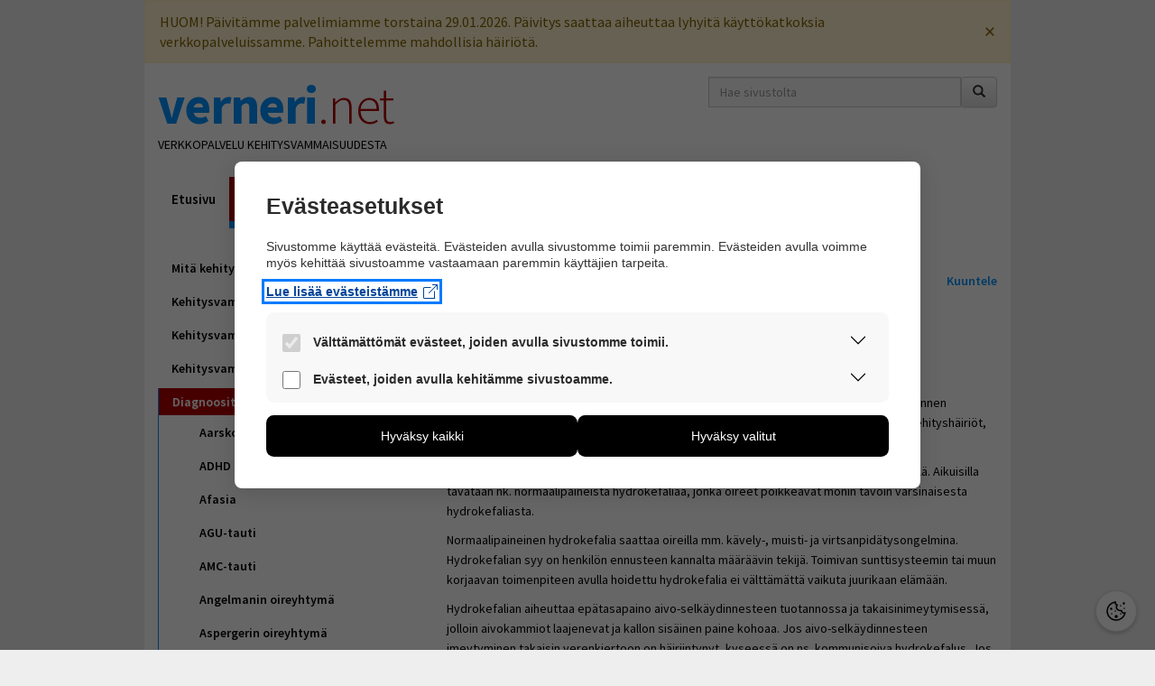

--- FILE ---
content_type: text/html; charset=utf-8
request_url: https://verneri.net/yleis/hydrokefalia
body_size: 9144
content:
<!DOCTYPE html>
<!--[if lt IE 7]><html class="no-js lt-ie9 lt-ie8 lt-ie7" lang="fi"><![endif]-->
<!--[if IE 7]><html class="no-js lt-ie9 lt-ie8" lang="fi"><![endif]-->
<!--[if IE 8]><html class="no-js lt-ie9" lang="fi"><![endif]-->
<!--[if gt IE 8]><!--><html class="no-js" lang="fi"><!--<![endif]-->
  <head>
    <meta charset="utf-8" />
<link rel="canonical" href="/yleis/hydrokefalia" />
<link rel="shortlink" href="/yleis/node/47772" />
<link rel="apple-touch-icon-precomposed" href="https://verneri.net/yleis/sites/default/themes/verneri/images/apple-touch-icon-precomposed.png" type="image/png" />
<link rel="icon" href="https://verneri.net/yleis/sites/default/themes/verneri/images/favicon.png" type="image/png" />
<link rel="shortcut icon" href="https://verneri.net/yleis/sites/default/themes/verneri/favicon.ico" type="image/vnd.microsoft.icon" />
<meta content="width=device-width, initial-scale=1.0" name="viewport" />
<meta content="IE=edge" http-equiv="X-UA-Compatible" />
<base href="https://verneri.net/yleis" />
<meta property="og:site_name" content="verneri.net" />
<meta property="og:url" content="https://verneri.net/yleis/hydrokefalia" />
<meta property="og:title" content="Hydrokefalia" />
<meta property="og:description" content="Hydrokefalia tarkoittaa aivo-selkäydinnestekierron häiriötä.Hydrokefalia ei ole itsenäinen tauti tai sairaus, vaan se on seurausta erilaisista aivoihin ennen syntymää tai syntymän jälkeen kohdistuvist" />
<meta property="og:image" content="https://verneri.net/yleis/sites/default/files/kuvat/verneri_net_open_graph.png" />
<meta property="og:image:type" content="image/png" />
<meta property="og:image:width" content="1200" />
<meta property="og:image:height" content="630" />
<meta property="og:type" content="article" />
<meta property="og:locale" content="fi_FI" />
    <title>Hydrokefalia | verneri.net</title>
    <!--[if lte IE 8]>
    <link rel='stylesheet' href='https://verneri.net/yleis/sites/default/themes/verneri/css/ie8.css' type='text/css'>
    <![endif]-->
    <!--[if gte IE 9]>
    <link rel='stylesheet' href='https://verneri.net/yleis/sites/default/themes/verneri/css/ie9.css' type='text/css'>
    <![endif]-->
    <link type="text/css" rel="stylesheet" href="https://verneri.net/yleis/sites/default/files/css/css_OsKYQTwyQH2KF8W_5RejZfQpUDYxR3oo186-scIFtvs.css" media="all" />
<link type="text/css" rel="stylesheet" href="https://verneri.net/yleis/sites/default/files/css/css_UPk3pgeoMtl9mKw8UJ-Bpb7xRoK7OGCVj0qaj1vHIu0.css" media="all" />
<link type="text/css" rel="stylesheet" href="https://verneri.net/yleis/sites/default/files/css/css_gvzsigJnXGW0FD5TTU-YP1gMYsGE2HmQoiJdD_5f0fE.css" media="all" />
<link type="text/css" rel="stylesheet" href="https://verneri.net/yleis/sites/default/files/css/css_fCuvpkOkCStBxq9V-g9ipQekYj3D0tOQNStlht-pKFM.css" media="all" />
<link type="text/css" rel="stylesheet" href="https://verneri.net/yleis/sites/default/themes/verneri/cookie-manager/cookie-modal.css?t9hcb6" media="all" />
<link type="text/css" rel="stylesheet" href="https://verneri.net/yleis/sites/default/themes/verneri/cookie-manager/cookie-toggle.css?t9hcb6" media="all" />
    <script type="text/javascript" src="//code.jquery.com/jquery-1.12.4.min.js"></script>
<script type="text/javascript">
<!--//--><![CDATA[//><!--
window.jQuery || document.write("<script src='/yleis/sites/all/modules/jquery_update/replace/jquery/1.12/jquery.min.js'>\x3C/script>")
//--><!]]>
</script>
<script type="text/javascript" src="https://verneri.net/yleis/sites/default/files/js/js_GOikDsJOX04Aww72M-XK1hkq4qiL_1XgGsRdkL0XlDo.js"></script>
<script type="text/javascript" src="https://verneri.net/yleis/sites/default/files/js/js_onbE0n0cQY6KTDQtHO_E27UBymFC-RuqypZZ6Zxez-o.js"></script>
<script type="text/javascript" src="https://verneri.net/yleis/sites/default/files/js/js_gHk2gWJ_Qw_jU2qRiUmSl7d8oly1Cx7lQFrqcp3RXcI.js"></script>
<script type="text/javascript" src="https://verneri.net/yleis/sites/default/files/js/js_GE1Kb9xw-1Y4sefzp21n4HfEQhboXJG3Bm-sQsEgaBA.js"></script>
<script type="text/javascript" src="//f1-eu.readspeaker.com/script/7437/ReadSpeaker.js?pids=embhl"></script>
<script type="text/javascript" src="https://verneri.net/yleis/sites/default/files/js/js__N0iSaXE00mJFNkA4bex5tD8st0cVFOV_jDyjY-U22M.js"></script>
<script type="text/javascript">
<!--//--><![CDATA[//><!--
var cm_language = 'fi';
//--><!]]>
</script>
<script type="text/javascript">
<!--//--><![CDATA[//><!--
var cm_site_url = 'https://verneri.net/yleis';
//--><!]]>
</script>
<script type="text/javascript" src="https://verneri.net/yleis/sites/default/themes/verneri/cookie-manager/site-variables.js?t9hcb6"></script>
<script type="text/javascript" src="https://verneri.net/yleis/sites/default/themes/verneri/cookie-manager/functions.js?t9hcb6"></script>
<script type="text/javascript" src="https://verneri.net/yleis/sites/default/themes/verneri/cookie-manager/index.js?t9hcb6"></script>
<script type="text/javascript" src="https://verneri.net/yleis/sites/default/files/js/js_WkT5buM9d08obtMx22fwwUjiiIzWgCtWF1JWDSZ7m6s.js"></script>
<script type="text/javascript">
<!--//--><![CDATA[//><!--
jQuery.extend(Drupal.settings, {"basePath":"\/yleis\/","pathPrefix":"","setHasJsCookie":0,"ajaxPageState":{"theme":"verneri","theme_token":"agM1CzN6kKr0IBM8VsHg7cod8j-VnNQRy7OThd0QUV8","js":{"\/\/code.jquery.com\/jquery-1.12.4.min.js":1,"0":1,"misc\/jquery-extend-3.4.0.js":1,"misc\/jquery-html-prefilter-3.5.0-backport.js":1,"misc\/jquery.once.js":1,"misc\/drupal.js":1,"sites\/all\/modules\/jquery_update\/js\/jquery_browser.js":1,"misc\/form-single-submit.js":1,"sites\/all\/modules\/entityreference\/js\/entityreference.js":1,"public:\/\/languages\/fi_hTXbTgm-zeFY2Ws386ZPjOWeKT6qHnemjLM_vFMyza4.js":1,"sites\/all\/modules\/geo_filter\/geo_filter.js":1,"sites\/all\/modules\/lightbox2\/js\/lightbox.js":1,"sites\/default\/modules\/maintenance_banner_kvl\/assets\/mb-kvl.js":1,"\/\/f1-eu.readspeaker.com\/script\/7437\/ReadSpeaker.js?pids=embhl":1,"sites\/default\/themes\/verneri\/js\/form-validation.js":1,"1":1,"2":1,"https:\/\/verneri.net\/yleis\/sites\/default\/themes\/verneri\/cookie-manager\/site-variables.js":1,"https:\/\/verneri.net\/yleis\/sites\/default\/themes\/verneri\/cookie-manager\/functions.js":1,"https:\/\/verneri.net\/yleis\/sites\/default\/themes\/verneri\/cookie-manager\/index.js":1,"sites\/default\/themes\/verneri\/js\/jquery-migrate.min.js":1,"sites\/default\/themes\/verneri\/js\/bootstrap.min.js":1,"sites\/default\/themes\/verneri\/js\/main.js":1},"css":{"modules\/system\/system.base.css":1,"modules\/system\/system.menus.css":1,"modules\/system\/system.messages.css":1,"modules\/system\/system.theme.css":1,"modules\/comment\/comment.css":1,"modules\/field\/theme\/field.css":1,"modules\/node\/node.css":1,"modules\/poll\/poll.css":1,"modules\/user\/user.css":1,"modules\/forum\/forum.css":1,"sites\/all\/modules\/views\/css\/views.css":1,"sites\/all\/modules\/ctools\/css\/ctools.css":1,"sites\/all\/modules\/lightbox2\/css\/lightbox.css":1,"sites\/default\/modules\/maintenance_banner_kvl\/assets\/mb-kvl.css":1,"sites\/all\/modules\/panels\/css\/panels.css":1,"sites\/default\/themes\/verneri\/css\/bootstrap.min.css":1,"sites\/default\/themes\/verneri\/css\/bootstrap-theme.min.css":1,"sites\/default\/themes\/verneri\/css\/style.css":1,"https:\/\/verneri.net\/yleis\/sites\/default\/themes\/verneri\/cookie-manager\/cookie-modal.css":1,"https:\/\/verneri.net\/yleis\/sites\/default\/themes\/verneri\/cookie-manager\/cookie-toggle.css":1}},"lightbox2":{"rtl":"0","file_path":"\/yleis\/(\\w\\w\/)public:\/","default_image":"\/yleis\/sites\/all\/modules\/lightbox2\/images\/brokenimage.jpg","border_size":10,"font_color":"000","box_color":"fff","top_position":"","overlay_opacity":"0.8","overlay_color":"000","disable_close_click":true,"resize_sequence":0,"resize_speed":400,"fade_in_speed":400,"slide_down_speed":600,"use_alt_layout":false,"disable_resize":false,"disable_zoom":false,"force_show_nav":false,"show_caption":true,"loop_items":false,"node_link_text":"View Image Details","node_link_target":false,"image_count":"Image !current of !total","video_count":"Video !current of !total","page_count":"Page !current of !total","lite_press_x_close":"press \u003Ca href=\u0022#\u0022 onclick=\u0022hideLightbox(); return FALSE;\u0022\u003E\u003Ckbd\u003Ex\u003C\/kbd\u003E\u003C\/a\u003E to close","download_link_text":"","enable_login":false,"enable_contact":false,"keys_close":"c x 27","keys_previous":"p 37","keys_next":"n 39","keys_zoom":"z","keys_play_pause":"32","display_image_size":"original","image_node_sizes":"()","trigger_lightbox_classes":"","trigger_lightbox_group_classes":"","trigger_slideshow_classes":"","trigger_lightframe_classes":"","trigger_lightframe_group_classes":"","custom_class_handler":0,"custom_trigger_classes":"","disable_for_gallery_lists":true,"disable_for_acidfree_gallery_lists":true,"enable_acidfree_videos":true,"slideshow_interval":5000,"slideshow_automatic_start":true,"slideshow_automatic_exit":true,"show_play_pause":true,"pause_on_next_click":false,"pause_on_previous_click":true,"loop_slides":false,"iframe_width":600,"iframe_height":400,"iframe_border":1,"enable_video":false,"useragent":"Mozilla\/5.0 (Macintosh; Intel Mac OS X 10_15_7) AppleWebKit\/537.36 (KHTML, like Gecko) Chrome\/131.0.0.0 Safari\/537.36; ClaudeBot\/1.0; +claudebot@anthropic.com)"},"urlIsAjaxTrusted":{"\/yleis\/haku":true}});
//--><!]]>
</script>
    <!--[if lt IE 9]>
    <script type='text/javascript' src='https://verneri.net/yleis/sites/default/themes/verneri/js/html5shiv.min.js'></script>
    <script type='text/javascript' src='https://verneri.net/yleis/sites/default/themes/verneri/js/respond.min.js'></script>
    <![endif]-->
  </head>
  <body class="html not-front not-logged-in one-sidebar sidebar-first page-node page-node- page-node-47772 node-type-sivu">
    <!--
    <div class="alert alert-danger" role="alert" style="max-width: 960px; margin: 15px auto; font-size: 16px;">
      Päivitämme Vernerin palvelinta keskiviikkona 9. lokakuuta. Sivut ovat tämän ajan pois käytöstä.
    </div>
    -->
    
      <div id="maintenance-banner-kvl"
           data-dismissible="true"
           data-sitekey="3a40b0198fb16abdc84905842aaae2c4">
        <div class="mb-kvl-inner">
          <span class="mb-kvl-text">HUOM! Päivitämme palvelimiamme torstaina 29.01.2026. Päivitys saattaa aiheuttaa lyhyitä käyttökatkoksia verkkopalveluissamme. Pahoittelemme mahdollisia häiriötä.</span>
          <button class="mb-kvl-close" type="button" aria-label="Close banner">&times;</button>
        </div>
      </div>
        <div id="page-wrapper" class="container">
  <header role="banner" id="header">
    <nav class="navbar navbar-default" role="navigation" id="nav-main">
      <div class="navbar-header navbar-left">
        <button data-target=".navbar-collapse" data-toggle="collapse" class="navbar-toggle" type="button">
          <span class="sr-only">Navigaatio</span>
          <span class="icon-bar"></span>
          <span class="icon-bar"></span>
          <span class="icon-bar"></span>
        </button>
        <a class="navbar-brand" target="_self" href="/yleis/" title="Etusivu">
          <span class="site-name-first">verneri</span><span class="site-name-second">.net</span>
        </a>
        <div class="clearfix"><!--x--></div>
        <span class="site-description">VERKKOPALVELU KEHITYSVAMMAISUUDESTA</span>
      </div>
      <div class="navbar-right">
                  <div class="region region-search">
    <div id="block-search-api-page-haku" class="block block-search-api-page">

      
  <div class="content">
    <form class="navbar-form navbar-right" role="search" action="/yleis/haku" method="post" id="search-api-page-search-form-haku" accept-charset="UTF-8" enctype="application/x-www-form-urlencoded"><div class='input-group'>
<div class="form-item form-group has-feedback form-type-textfield form-item-keys-1">
  <label class="element-invisible sr-only control-label" for="edit-keys-1">hakusana(t) <span class="form-required" title="Tämä kenttä on pakollinen.">*</span></label>
 <input placeholder="Hae sivustolta" class="custom-search-box form-text required form-control" aria-required="true" aria-describedby="edit-keys-1-status" title="hakusana(t)" type="text" id="edit-keys-1" name="keys_1" value="" maxlength="128"><span class="glyphicon form-control-feedback " aria-hidden="true"></span><span id="edit-keys-1-status" class="sr-only"></span>
</div>
<input type="hidden" name="id" value="1" />
<span class="input-group-btn"><button type="submit" class="form-submit btn btn-default" id="edit-submit-1" name="op"><span class="glyphicon glyphicon-search"></span></button></span><input type="hidden" name="form_build_id" value="form-jTzyyg6rQT5hLUX9aWvpCqH1D-uWWpcFBZkS8Xy6Lr0" />
<input type="hidden" name="form_id" value="search_api_page_search_form_haku" />
</div>
</form>  </div>
  
</div> <!-- /.block -->
  </div>
      </div>
      <div class="clearfix"><!--x--></div>
      <div class="collapse navbar-collapse" id="nav-element">
        <ul class="nav navbar-nav"><li class="first leaf"><a href="/yleis/" title="">Etusivu</a></li>
<li class="expanded active-trail active"><a href="/yleis/kehitysvammaisuus" class="active-trail">Kehitysvammaisuus</a><ul class="visible-xs-inline-block mobile-sub"><li class="first collapsed"><a href="/yleis/mita-kehitysvammaisuus-on">Mitä kehitysvammaisuus on?</a></li>
<li class="leaf"><a href="/yleis/kehitysvammaisuuden-syyt">Kehitysvammaisuuden syyt</a></li>
<li class="leaf"><a href="/yleis/kehitysvammaisuuden-diagnosointi">Kehitysvammaisuuden diagnosointi</a></li>
<li class="collapsed"><a href="/yleis/kehitysvammaisuuden-diagnostiikka">Kehitysvammaisuuden diagnostiikka</a></li>
<li class="expanded active-trail active"><a href="/yleis/diagnoosit" class="active-trail active-trail">Diagnoosit</a><ul class="nav navbar-nav"><li class="first leaf"><a href="/yleis/aarskogin-oireyhtyma">Aarskogin oireyhtymä</a></li>
<li class="leaf"><a href="/yleis/adhd">ADHD</a></li>
<li class="leaf"><a href="/yleis/afasia">Afasia</a></li>
<li class="leaf"><a href="/yleis/agu-tauti">AGU-tauti</a></li>
<li class="leaf"><a href="/yleis/amc-tauti">AMC-tauti</a></li>
<li class="leaf"><a href="/yleis/angelmanin-oireyhtyma">Angelmanin oireyhtymä</a></li>
<li class="leaf"><a href="/yleis/aspergerin-oireyhtyma">Aspergerin oireyhtymä</a></li>
<li class="leaf"><a href="/yleis/autisminkirjon-hairio">Autisminkirjon häiriö</a></li>
<li class="leaf"><a href="/yleis/bardet-biedlin-oireyhtyma">Bardet-Biedlin oireyhtymä</a></li>
<li class="leaf"><a href="/yleis/beckwith-wiedemannin-oireyhtyma">Beckwith-Wiedemannin oireyhtymä</a></li>
<li class="leaf"><a href="/yleis/charge-oireyhtyma">CHARGE-oireyhtymä</a></li>
<li class="leaf"><a href="/yleis/cohenin-oireyhtyma">Cohenin oireyhtymä</a></li>
<li class="leaf"><a href="/yleis/cornelia-de-lange-oireyhtyma">Cornelia de Lange -oireyhtymä</a></li>
<li class="leaf"><a href="/yleis/cri-du-chat">Cri du Chat</a></li>
<li class="leaf"><a href="/yleis/darierin-tauti">Darierin tauti</a></li>
<li class="collapsed"><a href="/yleis/downin-oireyhtyma">Downin oireyhtymä</a></li>
<li class="leaf"><a href="/yleis/dysfasia-kielellinen-erityisvaikeus">Dysfasia, kielellinen erityisvaikeus</a></li>
<li class="leaf"><a href="/yleis/dystrophia-myotonica">Dystrophia myotonica</a></li>
<li class="leaf"><a href="/yleis/ektodermaalinen-dysplasia">Ektodermaalinen dysplasia</a></li>
<li class="collapsed"><a href="/yleis/fasd-diagnoosi">FASD</a></li>
<li class="leaf"><a href="/yleis/fragile-x">Fragile-X</a></li>
<li class="leaf"><a href="/yleis/von-hippel-lindaun-sairaus">von Hippel-Lindaun sairaus</a></li>
<li class="leaf"><a href="/yleis/huntingtonin-tauti">Huntingtonin tauti</a></li>
<li class="leaf active-trail active"><a href="/yleis/hydrokefalia" class="active-trail active-trail active">Hydrokefalia</a></li>
<li class="leaf"><a href="/yleis/hypoksia-asfyksia-rds-tauti">Hypoksia, Asfyksia, RDS-tauti</a></li>
<li class="leaf"><a href="/yleis/iktyoosit">Iktyoosit</a></li>
<li class="leaf"><a href="/yleis/incl-ja-ncl-taudit">INCL ja NCL-taudit</a></li>
<li class="leaf"><a href="/yleis/iosca-tauti">IOSCA-tauti</a></li>
<li class="leaf"><a href="/yleis/jncl">JNCL</a></li>
<li class="leaf"><a href="/yleis/kabuki-oireyhtyma">Kabuki-oireyhtymä</a></li>
<li class="leaf"><a href="/yleis/klippel-trenaunay">Klippel-Trenaunay</a></li>
<li class="leaf"><a href="/yleis/kromosomi-18-lyhyen-haaran-deleetio">Kromosomi 18 lyhyen haaran deleetio</a></li>
<li class="leaf"><a href="/yleis/kromosomin-22q112-duplikaatio">Kromosomin 22q11.2-duplikaatio</a></li>
<li class="leaf"><a href="/yleis/kromosomin-22q112-deleetio">Kromosomin 22q11.2-deleetio</a></li>
<li class="leaf"><a href="/yleis/laaja-alaiset-oppimisvaikeudet">Laaja-alaiset oppimisvaikeudet</a></li>
<li class="leaf"><a href="/yleis/makrokefalia">Makrokefalia</a></li>
<li class="leaf"><a href="/yleis/marfan-oireyhtyma">Marfan-oireyhtymä</a></li>
<li class="leaf"><a href="/yleis/mikrokefalia">Mikrokefalia</a></li>
<li class="leaf"><a href="/yleis/neurofibromatoosi">Neurofibromatoosi</a></li>
<li class="leaf"><a href="/yleis/noonanin-oireyhtyma">Noonanin oireyhtymä</a></li>
<li class="leaf"><a href="/yleis/peho">PEHO</a></li>
<li class="leaf"><a href="/yleis/prader-willin-oireyhtyma">Prader-Willin oireyhtymä</a></li>
<li class="leaf"><a href="/yleis/pseudohypoparatyreoosi">Pseudohypoparatyreoosi</a></li>
<li class="leaf"><a href="/yleis/rengaskromosomi-22">Rengaskromosomi 22</a></li>
<li class="leaf"><a href="/yleis/rett-oireyhtyma">Rett-oireyhtymä</a></li>
<li class="leaf"><a href="/yleis/robertsonin-1314-translokaatio">Robertsonin (13;14) translokaatio</a></li>
<li class="leaf"><a href="/yleis/rubinstein-taybin-oireyhtyma">Rubinstein-Taybin oireyhtymä</a></li>
<li class="leaf"><a href="/yleis/sallan-tauti">Sallan tauti</a></li>
<li class="leaf"><a href="/yleis/sotosin-oireyhtyma">Sotosin oireyhtymä</a></li>
<li class="leaf"><a href="/yleis/sturge-weberin-oireyhtyma">Sturge-Weberin oireyhtymä</a></li>
<li class="leaf"><a href="/yleis/touretten-oireyhtyma">Touretten oireyhtymä</a></li>
<li class="leaf"><a href="/yleis/tuberoosiskleroosi">Tuberoosiskleroosi</a></li>
<li class="leaf"><a href="/yleis/turnerin-oireyhtyma">Turnerin oireyhtymä</a></li>
<li class="leaf"><a href="/yleis/williamsin-oireyhtyma">Williamsin oireyhtymä</a></li>
<li class="leaf"><a href="/yleis/wolf-hirschhorn-oireyhtyma">Wolf-Hirschhorn-oireyhtymä</a></li>
<li class="last leaf"><a href="/yleis/xeroderma-pigmentosum">Xeroderma pigmentosum</a></li>
</ul></li>
<li class="collapsed"><a href="/yleis/itsemaaraamisoikeus">Itsemääräämisoikeus</a></li>
<li class="collapsed"><a href="/yleis/mielenterveys">Mielenterveys</a></li>
<li class="collapsed"><a href="/yleis/ikaantyminen">Ikääntyminen</a></li>
<li class="collapsed"><a href="/yleis/tarinoita-arjesta">Tarinoita arjesta</a></li>
<li class="last leaf"><a href="/yleis/kehitysvamma-alan-jarjestoja-ja-toimijoita">Kehitysvamma-alan järjestöjä ja toimijoita</a></li>
</ul></li>
<li class="collapsed"><a href="/yleis/arki-ja-palvelut">Arki ja palvelut</a></li>
<li class="collapsed"><a href="/yleis/ammattilaisille">Ammattilaisille</a></li>
<li class="collapsed"><a href="/yleis/raskaus">Raskaus</a></li>
<li class="collapsed"><a href="/yleis/fasd">FASD</a></li>
<li class="last collapsed"><a href="/yleis/neuvonta">Neuvonta</a></li>
</ul>      </div><!-- /.navbar-collapse -->
    </nav>
  </header>

  <div id="container">

    
    <div class="content-sidebar-wrap row">
      <!-- Sidebar -->
              <div class="hidden-xs col-md-4 col-sm-8">
          <aside id="sidebar-first" role="complementary">  <div class="region region-sidebar-first">
    <div id="block-menu-block-1" class="block block-menu-block">

      
  <div class="content">
    <div class="menu-block-wrapper menu-block-1 menu-name-main-menu parent-mlid-0 menu-level-2">
  <ul class="nav navbar-nav"><li class="first collapsed menu-mlid-1296"><a href="/yleis/mita-kehitysvammaisuus-on">Mitä kehitysvammaisuus on?</a></li>
<li class="leaf menu-mlid-1299"><a href="/yleis/kehitysvammaisuuden-syyt">Kehitysvammaisuuden syyt</a></li>
<li class="leaf menu-mlid-1298"><a href="/yleis/kehitysvammaisuuden-diagnosointi">Kehitysvammaisuuden diagnosointi</a></li>
<li class="collapsed menu-mlid-1306"><a href="/yleis/kehitysvammaisuuden-diagnostiikka">Kehitysvammaisuuden diagnostiikka</a></li>
<li class="expanded active-trail menu-mlid-1309 active"><a href="/yleis/diagnoosit" class="active-trail">Diagnoosit</a><ul class="nav navbar-nav"><li class="first leaf menu-mlid-12351"><a href="/yleis/aarskogin-oireyhtyma">Aarskogin oireyhtymä</a></li>
<li class="leaf menu-mlid-12352"><a href="/yleis/adhd">ADHD</a></li>
<li class="leaf menu-mlid-12353"><a href="/yleis/afasia">Afasia</a></li>
<li class="leaf menu-mlid-12354"><a href="/yleis/agu-tauti">AGU-tauti</a></li>
<li class="leaf menu-mlid-12355"><a href="/yleis/amc-tauti">AMC-tauti</a></li>
<li class="leaf menu-mlid-12356"><a href="/yleis/angelmanin-oireyhtyma">Angelmanin oireyhtymä</a></li>
<li class="leaf menu-mlid-12357"><a href="/yleis/aspergerin-oireyhtyma">Aspergerin oireyhtymä</a></li>
<li class="leaf menu-mlid-12358"><a href="/yleis/autisminkirjon-hairio">Autisminkirjon häiriö</a></li>
<li class="leaf menu-mlid-12359"><a href="/yleis/bardet-biedlin-oireyhtyma">Bardet-Biedlin oireyhtymä</a></li>
<li class="leaf menu-mlid-12360"><a href="/yleis/beckwith-wiedemannin-oireyhtyma">Beckwith-Wiedemannin oireyhtymä</a></li>
<li class="leaf menu-mlid-12362"><a href="/yleis/charge-oireyhtyma">CHARGE-oireyhtymä</a></li>
<li class="leaf menu-mlid-12363"><a href="/yleis/cohenin-oireyhtyma">Cohenin oireyhtymä</a></li>
<li class="leaf menu-mlid-12364"><a href="/yleis/cornelia-de-lange-oireyhtyma">Cornelia de Lange -oireyhtymä</a></li>
<li class="leaf menu-mlid-12365"><a href="/yleis/cri-du-chat">Cri du Chat</a></li>
<li class="leaf menu-mlid-12366"><a href="/yleis/darierin-tauti">Darierin tauti</a></li>
<li class="collapsed menu-mlid-1327"><a href="/yleis/downin-oireyhtyma">Downin oireyhtymä</a></li>
<li class="leaf menu-mlid-12367"><a href="/yleis/dysfasia-kielellinen-erityisvaikeus">Dysfasia, kielellinen erityisvaikeus</a></li>
<li class="leaf menu-mlid-12368"><a href="/yleis/dystrophia-myotonica">Dystrophia myotonica</a></li>
<li class="leaf menu-mlid-12369"><a href="/yleis/ektodermaalinen-dysplasia">Ektodermaalinen dysplasia</a></li>
<li class="collapsed menu-mlid-1338"><a href="/yleis/fasd-diagnoosi">FASD</a></li>
<li class="leaf menu-mlid-12370"><a href="/yleis/fragile-x">Fragile-X</a></li>
<li class="leaf menu-mlid-12371"><a href="/yleis/von-hippel-lindaun-sairaus">von Hippel-Lindaun sairaus</a></li>
<li class="leaf menu-mlid-12372"><a href="/yleis/huntingtonin-tauti">Huntingtonin tauti</a></li>
<li class="leaf active-trail active menu-mlid-12373 "><a href="/yleis/hydrokefalia" class="active-trail active">Hydrokefalia</a></li>
<li class="leaf menu-mlid-12374"><a href="/yleis/hypoksia-asfyksia-rds-tauti">Hypoksia, Asfyksia, RDS-tauti</a></li>
<li class="leaf menu-mlid-12375"><a href="/yleis/iktyoosit">Iktyoosit</a></li>
<li class="leaf menu-mlid-12376"><a href="/yleis/incl-ja-ncl-taudit">INCL ja NCL-taudit</a></li>
<li class="leaf menu-mlid-12377"><a href="/yleis/iosca-tauti">IOSCA-tauti</a></li>
<li class="leaf menu-mlid-12378"><a href="/yleis/jncl">JNCL</a></li>
<li class="leaf menu-mlid-12379"><a href="/yleis/kabuki-oireyhtyma">Kabuki-oireyhtymä</a></li>
<li class="leaf menu-mlid-12380"><a href="/yleis/klippel-trenaunay">Klippel-Trenaunay</a></li>
<li class="leaf menu-mlid-12381"><a href="/yleis/kromosomi-18-lyhyen-haaran-deleetio">Kromosomi 18 lyhyen haaran deleetio</a></li>
<li class="leaf menu-mlid-14447"><a href="/yleis/kromosomin-22q112-duplikaatio">Kromosomin 22q11.2-duplikaatio</a></li>
<li class="leaf menu-mlid-12361"><a href="/yleis/kromosomin-22q112-deleetio">Kromosomin 22q11.2-deleetio</a></li>
<li class="leaf menu-mlid-12382"><a href="/yleis/laaja-alaiset-oppimisvaikeudet">Laaja-alaiset oppimisvaikeudet</a></li>
<li class="leaf menu-mlid-12383"><a href="/yleis/makrokefalia">Makrokefalia</a></li>
<li class="leaf menu-mlid-12384"><a href="/yleis/marfan-oireyhtyma">Marfan-oireyhtymä</a></li>
<li class="leaf menu-mlid-12385"><a href="/yleis/mikrokefalia">Mikrokefalia</a></li>
<li class="leaf menu-mlid-12386"><a href="/yleis/neurofibromatoosi">Neurofibromatoosi</a></li>
<li class="leaf menu-mlid-12387"><a href="/yleis/noonanin-oireyhtyma">Noonanin oireyhtymä</a></li>
<li class="leaf menu-mlid-12389"><a href="/yleis/peho">PEHO</a></li>
<li class="leaf menu-mlid-12390"><a href="/yleis/prader-willin-oireyhtyma">Prader-Willin oireyhtymä</a></li>
<li class="leaf menu-mlid-12391"><a href="/yleis/pseudohypoparatyreoosi">Pseudohypoparatyreoosi</a></li>
<li class="leaf menu-mlid-12392"><a href="/yleis/rengaskromosomi-22">Rengaskromosomi 22</a></li>
<li class="leaf menu-mlid-12393"><a href="/yleis/rett-oireyhtyma">Rett-oireyhtymä</a></li>
<li class="leaf menu-mlid-12394"><a href="/yleis/robertsonin-1314-translokaatio">Robertsonin (13;14) translokaatio</a></li>
<li class="leaf menu-mlid-12395"><a href="/yleis/rubinstein-taybin-oireyhtyma">Rubinstein-Taybin oireyhtymä</a></li>
<li class="leaf menu-mlid-12396"><a href="/yleis/sallan-tauti">Sallan tauti</a></li>
<li class="leaf menu-mlid-12397"><a href="/yleis/sotosin-oireyhtyma">Sotosin oireyhtymä</a></li>
<li class="leaf menu-mlid-12398"><a href="/yleis/sturge-weberin-oireyhtyma">Sturge-Weberin oireyhtymä</a></li>
<li class="leaf menu-mlid-12399"><a href="/yleis/touretten-oireyhtyma">Touretten oireyhtymä</a></li>
<li class="leaf menu-mlid-12400"><a href="/yleis/tuberoosiskleroosi">Tuberoosiskleroosi</a></li>
<li class="leaf menu-mlid-12401"><a href="/yleis/turnerin-oireyhtyma">Turnerin oireyhtymä</a></li>
<li class="leaf menu-mlid-12403"><a href="/yleis/williamsin-oireyhtyma">Williamsin oireyhtymä</a></li>
<li class="leaf menu-mlid-12404"><a href="/yleis/wolf-hirschhorn-oireyhtyma">Wolf-Hirschhorn-oireyhtymä</a></li>
<li class="last leaf menu-mlid-12405"><a href="/yleis/xeroderma-pigmentosum">Xeroderma pigmentosum</a></li>
</ul></li>
<li class="collapsed menu-mlid-2983"><a href="/yleis/itsemaaraamisoikeus">Itsemääräämisoikeus</a></li>
<li class="collapsed menu-mlid-1390"><a href="/yleis/mielenterveys">Mielenterveys</a></li>
<li class="collapsed menu-mlid-1376"><a href="/yleis/ikaantyminen">Ikääntyminen</a></li>
<li class="collapsed menu-mlid-2105"><a href="/yleis/tarinoita-arjesta">Tarinoita arjesta</a></li>
<li class="last leaf menu-mlid-1420"><a href="/yleis/kehitysvamma-alan-jarjestoja-ja-toimijoita">Kehitysvamma-alan järjestöjä ja toimijoita</a></li>
</ul></div>
  </div>
  
</div> <!-- /.block -->
  </div>
</aside><!-- /#sidebar-first -->
        </div>
                  <!-- Content -->
      <div id="content" class="col-xs-12 col-md-8">
                            <div class="clearfix">
                            <div id="breadcrumbs" class="pull-left">
              <h2 class="sr-only">Olet täällä</h2><nav class="breadcrumb"><a href="/yleis/">Etusivu</a>&nbsp;&#187;&nbsp;<a href="/yleis/kehitysvammaisuus">Kehitysvammaisuus</a>&nbsp;&#187;&nbsp;<a href="/yleis/diagnoosit">Diagnoosit</a>&nbsp;&#187;&nbsp;Hydrokefalia</nav>              </div>
                  <div id="readspeaker_button1" class="rs_skip rsbtn rs_preserve pull-right" style="margin-top: 8px;">
                <a rel="nofollow" class="rsbtn_play" accesskey="L" title="Kuuntele ReadSpeakerilla" href="//app-eu.readspeaker.com/cgi-bin/rsent?customerid=7437&lang=fi_fi&readid=rs_main_47772&url=https%3A//verneri.net/yleis/hydrokefalia">
                  <span class="rsbtn_left rsimg rspart"><span class="rsbtn_text"><span>Kuuntele</span></span></span>
                  <span class="rsbtn_right rsimg rsplay rspart"></span>
                </a>
              </div>
                    </div>
                        <div id="rs_main_47772">          <section id="post-content" role="main">
                                                <h1 class="page-title">Hydrokefalia</h1>                                              <div class="region region-content">
    <div id="block-system-main" class="block block-system">

      
  <div class="content">
    <span property="dc:title" content="Hydrokefalia" class="rdf-meta element-hidden"></span><span property="sioc:num_replies" content="0" datatype="xsd:integer" class="rdf-meta element-hidden"></span>
<div class="content node-sivu">
  <div class="field field-name-body field-type-text-with-summary field-label-hidden">
    <div class="field-items">
          <div class="field-item even" property="content:encoded"><p>Hydrokefalia tarkoittaa aivo-selkäydinnestekierron häiriötä.</p>
<p>Hydrokefalia ei ole itsenäinen tauti tai sairaus, vaan se on seurausta erilaisista aivoihin ennen syntymää tai syntymän jälkeen kohdistuvista vaurioista. Niitä ovat esimerkiksi aivojen kehityshäiriöt, tulehdukset, aivoverenvuodot, aivotraumat sekä aivokasvaimet.</p>
<p>Hydrokefalia voi puhjeta minkä ikäisenä tahansa, jopa ennen syntymää tai vasta aikuisiällä. Aikuisilla tavataan nk. normaalipaineista hydrokefaliaa, jonka oireet poikkeavat monin tavoin varsinaisesta hydrokefaliasta.</p>
<p>Normaalipaineinen hydrokefalia saattaa oireilla mm. kävely-, muisti- ja virtsanpidätysongelmina. Hydrokefalian syy on henkilön ennusteen kannalta määräävin tekijä. Toimivan sunttisysteemin tai muun korjaavan toimenpiteen avulla hoidettu hydrokefalia ei välttämättä vaikuta juurikaan elämään.</p>
<p>Hydrokefalian aiheuttaa epätasapaino aivo-selkäydinnesteen tuotannossa ja takaisinimeytymisessä, jolloin aivokammiot laajenevat ja kallon sisäinen paine kohoaa. Jos aivo-selkäydinnesteen imeytyminen takaisin verenkiertoon on häiriintynyt, kyseessä on ns. kommunisoiva hydrokefalus. Jos taas kyseessä on aivo-selkäydinestekierron estyminen esimerkiksi vuodon, kasvaimen tai rakenteellisen poikkeavuuden seurauksena, kyseessä on ns. obstruktiivinen hydrokefalus.</p>
<p>Pienillä imeväisillä aivokammioiden kasvusta seuraa pään ympäryksen kasvun kiihtyminen. Isommilla lapsilla yleisiä oireita ovat päänsärky, pahoinvointi ja oksentelu sekä karsastus ja tasapainovaikeudet.</p>
<p>Hydrokefalia-diagnoosin saa vuosittain Suomessa noin 50 lasta. Raskauden aikana voidaan huolellisilla, toistuvilla ultraäänitutkimuksilla ja tarvittaessa jopa sikiön magneettitutkimuksella selvittää sikiön hydrokefaluksen syytä ja seurata sen kehittymistä.</p>
<h3>Hydrokefalian hoito</h3>
<p>Yleisin hoito hydrokefalukseen on suntin asentaminen. Suntti on ihon alla kulkeva venttiilillä varustettu, yleensä silikoninen muutaman millimetrin paksuinen letku, jonka yläpää sijoitetaan sivuaivokammioon ja alapää vatsaonteloon. Suntin venttiilin tarkoituksena on estää nesteen virtaaminen väärään suuntaan ja säädellä nesteenvirtausta paineen perusteella.</p>
<p>Läppälaitteita on monenlaisia, mutta aluksi yleensä asetetaan avautumispaineeltaan matalapaineläppä, koska lapsi on pääasiassa vaakatasossa ja normaali aivopaine on matala. Kun lapsi oppii istumaan ja kävelemään ja on suuren osan päivästä pystyasennossa, vaihdetaan yleensä avauspaineeltaan ns. keskipaineinen läppä tai magneettisuntti, jossa avauspainetta voidaan säädellä ulkoisella laitteella tarvittaessa. Suntin sijasta voidaan joissakin tapauksissa suorittaa kolmannen aivokammion pohjan puhkaisu, jossa aivo-selkäydinnesteelle tehdään tähystyksellä uusi kanava tukkeutuneen tilalle.</p>
<p>Kaiken kaikkiaan hydrokefalus sinällään haittaa hyvin vähän lasten elämää. Monet lapset harrastavat aktiivisesti urheilua, osallistuvat erilaisiin kerhoihin ja käyvät partiossa. Alkuvaihe on usein pelottavin, samoin suntin toimintahäiriöihin liittyvät oireet ja tarvittavat toimenpiteet. Tasapainossa olevan hydrokefalian ja toimivan sunttisysteemin kanssa harmit nopeasti unohtuvat, ja arkipäivä sujuu kuten muillakin lapsilla.</p>
<p><strong>Teksti:</strong> Suomen CP-liitto ry, 2/2011</p>
</div>
      </div>
</div>
<div class="field field-name-field-addinfo field-type-text-long field-label-above">
  <div class="field-label">Lisätietoa&nbsp;</div>  <div class="field-items">
          <div class="field-item even"><ul>
<li><a target="_blank" title="Suomen CP-liitto: Hydrokefalia." href="https://cp-liitto.fi/hydrokefalia/" rel="noreferrer noopener">Suomen CP-liitto ry</a> (cp-liitto.fi)</li>
</ul>
</div>
      </div>
</div>
  <p class="content_date">Viimeksi päivitetty 28.06.2024</p>  </div>

<footer></footer>

  </div>
  
</div> <!-- /.block -->
  </div>
          </section><!-- /#main -->
      </div>      </div>

            </div>
    <footer id="footer" class="footer" role="contentinfo">
      <div id="local-links" class="clearfix text-center">
  <div class="region region-footer-links">
    <div id="block-menu-block-10" class="block block-menu-block">

      
  <div class="content">
    <div class="menu-block-wrapper menu-block-10 menu-name-menu-footer-links parent-mlid-0 menu-level-1">
  <ul class="nav navbar-nav"><li class="first leaf menu-mlid-2797"><a href="/yleis/tietoa-palvelusta" title="">Tietoa palvelusta</a></li>
<li class="leaf menu-mlid-2798"><a href="/yleis/sitemap" title="">Sivukartta</a></li>
<li class="leaf menu-mlid-2799"><a href="/yleis/contact" title="">Palaute</a></li>
<li class="leaf menu-mlid-6981"><a href="/yleis/tilaa-uutiskirje">Liity sähköpostilistalle</a></li>
<li class="last leaf menu-mlid-2802"><a href="https://verneri.net/selko" target="_blank">Selkokielinen Verneri</a></li>
</ul></div>
  </div>
  
</div> <!-- /.block -->
  </div>
      </div>
      <div id="social-media-links" class="red-top-border">
        <div class="row">
          <div class="col-xs-12 col-md-offset-9 col-md-3 text-center link-space">
            <p><a href="https://www.facebook.com/verneri.net/" target="_blank"><img src="/yleis/sites/default/themes/verneri/images/FB-f-Logo__blue_29.png" title="Verneri Facebookissa" alt="Verneri Facebookissa" class="image-responsive space"><span>Verneri Facebookissa</span></a></p>
            <p><a href="https://www.instagram.com/verneri_net/" target="_blank"><img src="/yleis/sites/default/themes/verneri/images/instagram-logo-läpinäkyvä-29.png" title="Verneri Instagramissa" alt="Verneri Instagramissa" class="image-responsive space"><span>Verneri Instagramissa</span></a></p>
          </div>
        </div>
      </div>
    </footer>
    <div id="footer-text" class="red-top-border text-center">
        <div class="region region-footer">
    <div id="block-block-1" class="block block-block">

      
  <div class="content">
    <p>Verneri on valtakunnallinen, <a href="https://verneri.net/yleis/tietoa-palvelusta" title="Tietoa palvelusta">kehitysvamma-alan toimijoiden</a> yhdessä ylläpitämä verkkopalvelu. Yhteistyötä johtaa Kehitysvammaliitto.<br />Sivuilla on monipuolisesti tietoa kehitysvammaisuuteen liittyvistä asioista. Voit myös keskustella ja kysyä neuvoa asiantuntijoilta.</p>
  </div>
  
</div> <!-- /.block -->
  </div>
    </div>
  </div>
</div>       </body>
</html>


--- FILE ---
content_type: application/javascript
request_url: https://verneri.net/yleis/sites/default/files/js/js__N0iSaXE00mJFNkA4bex5tD8st0cVFOV_jDyjY-U22M.js
body_size: 1134
content:
/* <![CDATA[ */

jQuery.noConflict();

jQuery(document).ready(function ($) {

  $('.form-control-feedback').hide();

  $('.required:not(.custom-search-box)').blur(function () {
    $(this).val($.trim($(this).val()));
    chkFld($, $(this).attr('id'));
  });

  if ($('#user-pass').length) {
    $('#user-pass').submit(function () {
      var blnOK = chkFormUserPass($);
      return blnOK;
    });
  }

  if ($('#comment-form').length) {
    $('#comment-form').submit(function () {
      var blnOK = chkFormComment($);
      return blnOK;
    });
  }

  if ($('#contact-site-form').length) {
    $('#contact-site-form').submit(function () {
      var blnOK = chkFormContact($);
      return blnOK;
    });
  }

  if ($('#poll-view-voting').length) {
    $('#poll-view-voting').submit(function () {
      var blnOK = chkFormPoll($);
      return blnOK;
    });
  }

  if ($('#search-block-form').length) {
    $('.custom-search-box').blur(function () {
      if ($('#edit-search-block-form--2').val() !== '') {
        chkFld($, $(this).attr('id'));
      }
    });
    $('#search-block-form').submit(function (event) {
      if ($('#edit-search-block-form--2').val() == '') {
        event.preventDefault();
        chkFld($, $('#edit-search-block-form--2').attr('id'));
      }
    });
  }

  if ($('#search-api-page-search-form-haku').length) {
    $('.custom-search-box').blur(function () {
      if ($('.custom-search-box').val() !== '') {
        chkFld($, $(this).attr('id'));
      }
    });
    $('#search-api-page-search-form-haku').submit(function (event) {
      if ($('.custom-search-box').val() == '') {
        event.preventDefault();
        chkFld($, $('.custom-search-box').attr('id'));
      }
    });
  }

  if ($('#user-login-form').length) {
    $('#user-login-form').submit(function () {
      var blnOK = chkFormLogin($, '1');
      return blnOK;
    });
  }

  if ($('#user-login').length) {
    $('#user-login').submit(function () {
      var blnOK = chkFormLogin($, '2');
      return blnOK;
    });
  }

  if ($('#verneri-lista-lomake').length) {

    $('#edit-list-mail').attr('pattern', '^[\\w][\\w\\.\\-]*[\\w]@[\\w][\\w\\.\\-]*[\\w]\\.[a-zA-Z][a-zA-Z\\.]*[a-zA-Z]$');

    $('#verneri-lista-lomake').submit(function () {
      var blnOK = chkFormLista($);
      return blnOK;
    });
  }

  if ($('#verneri-neuvonta-lomake').length) {
    $('#verneri-neuvonta-lomake').submit(function () {
      var blnOK = chkFormNeuvonta($);
      return blnOK;
    });
  }
});

function chkFormComment($) {

  var blnErr = false;

  if ($('#edit-comment-body-und-0-value').length) {
    if ($.trim($('#edit-comment-body-und-0-value').val()) == '') {
      blnErr = true;
    }
    chkFld($, $('#edit-comment-body-und-0-value').attr('id'));
  }

  blnErr = !blnErr;
  return blnErr;
}

function chkFormContact($) {

  var blnErr = false;

  if ($('#edit-name').length) {
    if ($.trim($('#edit-name').val()) == '') {
      blnErr = true;
    }
    chkFld($, $('#edit-name').attr('id'));
  }

  if ($('#edit-mail').length) {
    if ($.trim($('#edit-mail').val()) == '') {
      blnErr = true;
    }
    chkFld($, $('#edit-mail').attr('id'));
  }

  if ($('#edit-subject').length) {
    if ($.trim($('#edit-subject').val()) == '') {
      blnErr = true;
    }
    chkFld($, $('#edit-subject').attr('id'));
  }

  if ($('#edit-message').length) {
    if ($.trim($('#edit-message').val()) == '') {
      blnErr = true;
    }
    chkFld($, $('#edit-message').attr('id'));
  }

  blnErr = !blnErr;
  return blnErr;
}

function chkFormPoll($) {

  var blnChecked = false, blnErr = false, strErr = '';

  $('#poll-view-voting input[type="radio"][name="choice"]').each(function () {
    if (blnChecked == false) {
      blnChecked = $(this).is(':checked');
    }
  })

  if (blnChecked == false) {
    blnErr = true;
    strErr += '\n - Valitse jokin vaihtoehdoista';
    $('#poll-view-voting .form-type-radios').addClass('radio-error');
  } else {
    $('#poll-view-voting .form-type-radios').removeClass('radio-error');
  }

  if (blnErr == true) {
    window.self.alert(strErr);
    return (false);
  } else {
    return (true);
  }
}

function chkFormLogin($, $varTemp) {

  var blnErr = false, strName = ($varTemp == 1) ? '#edit-name' : '#edit-name', strPass = ($varTemp == 1) ? '#edit-pass' : '#edit-pass';

  if ($(strName).length) {
    if ($.trim($(strName).val()) == '') {
      blnErr = true;
    }
    chkFld($, $(strName).attr('id'));
  }

  if ($(strPass).length) {
    if ($.trim($(strPass).val()) == '') {
      blnErr = true;
    }
    chkFld($, $(strPass).attr('id'));
  }

  blnErr = !blnErr;
  return blnErr;
}

function chkFormLista($) {

  var blnErr = false;

  if ($('#edit-list-name').length) {
    if ($.trim($('#edit-list-name').val()) == '') {
      blnErr = true;
    }
    chkFld($, $('#edit-list-name').attr('id'));
  }

  if ($('#edit-list-mail').length) {
    if ($.trim($('#edit-list-mail').val()) == '') {
      blnErr = true;
    }
    chkFld($, $('#edit-list-mail').attr('id'));
  }

  blnErr = !blnErr;
  return blnErr;
}

function chkFormNeuvonta($) {

  var blnErr = false;

  if ($('#edit-question-title').length) {
    if ($.trim($('#edit-question-title').val()) == '') {
      blnErr = true;
    }
    chkFld($, $('#edit-question-title').attr('id'));
  }

  if ($('#edit-question-text').length) {
    if ($.trim($('#edit-question-text').val()) == '') {
      blnErr = true;
    }
    chkFld($, $('#edit-question-text').attr('id'));
  }


  blnErr = !blnErr;
  return blnErr;
}

function chkFormUserPass($) {

  var blnErr = false;

  if ($('#edit-name').length) {
    if ($.trim($('#edit-name').val()) == '') {
      blnErr = true;
    }
    chkFld($, $('#edit-name').attr('id'));
  }

  blnErr = !blnErr;
  return blnErr;
}

/* ]]> */;
